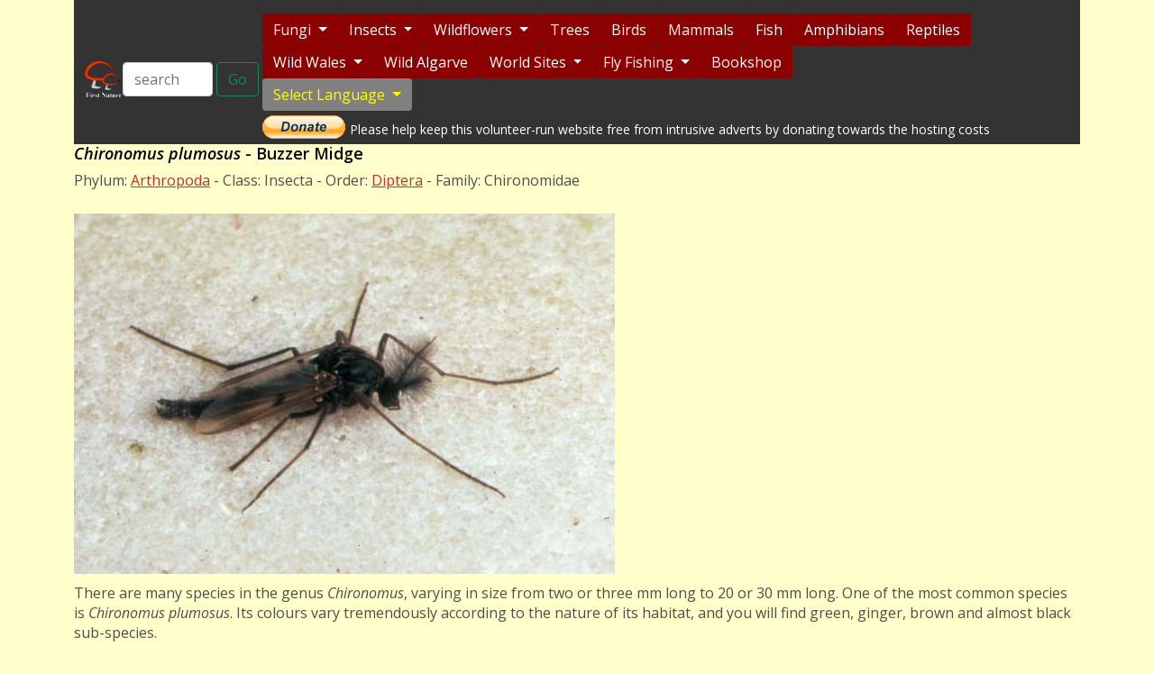

--- FILE ---
content_type: text/html; charset=UTF-8
request_url: https://www.first-nature.com/insects/d-chironomus-plumosus.php
body_size: 5958
content:
<!DOCTYPE html>
<html lang="en">
<head>
<link rel="canonical" href="https://www.first-nature.com/insects/d-chironomus-plumosus.php" />
<title>Chironomus plumosus, Buzzer Midge, identification guide</title>
<meta name="Description" content="Chironomus plumosus, Buzzer Midge: pictures, habitat and food requirements, life cycle and identification guide" />
<meta name="Keywords" content="pictures, images, insects, Chironomus, plumosus, Buzzer, Midge" />
<meta name="Keywords" content="pictures, images, insects, diptera" />

<!-- core CSS -->
<!-- core CSS -->
<link href="../abs5/css/bootstrap.min.css" rel="stylesheet" type="text/css">
<link href="../abs5/css/main.css" rel="stylesheet" type="text/css">



<!--[if lt IE 9]>
    <script src="js/html5shiv.js"></script>
    <script src="js/respond.min.js"></script>
    <![endif]-->

</head>
<body>
<div class="container">
<!DOCTYPE html>
<meta charset="UTF-8">
<meta name="viewport" content="width=device-width, initial-scale=1.0">
<style>
/* Navbar Background */

.navbar {
    background-color: #333; /* Dark grey background */
}
/* Hamburger Button */
.navbar-toggler {
    border: none; /* Remove default border */
    background-color: #FF0000; /* Bright red background for visibility */
    padding: 8px; /* Add some padding */
    border-radius: 5px; /* Rounded corners for better appearance */
}
/* Hamburger Icon Lines */
.navbar-toggler-icon {
    background-image: url("data:image/svg+xml;charset=UTF8,%3Csvg xmlns='http://www.w3.org/2000/svg' width='30' height='30' viewBox='0 0 30 30'%3E%3Cpath stroke='white' stroke-width='2' d='M4 7h22M4 15h22M4 23h22'/%3E%3C/svg%3E");
}
/* Hover Effect for Hamburger Button */
.navbar-toggler:hover {
    background-color: #FF4500; /* Slightly brighter red on hover */
}
/* Buttons: Dark Red by Default */
.btn-custom {
    background-color: #8B0000; /* Dark Red */
    color: white;
    border: none;
}
/* Hover and Focus: Bright Red */
.btn-custom:hover, .btn-custom:focus, .btn-custom:active {
    background-color: #FF0000; /* Bright Red */
    color: white;
}
/* Remove Button Focus Outline */
.btn-custom:focus {
    outline: none;
    box-shadow: none;
}
/* Dropdown Buttons Match Custom Style */
.dropdown-menu {
    background-color: #444; /* Slightly lighter grey for dropdown */
}
.dropdown-item {
    color: white;
}
.dropdown-item:hover {
    background-color: #FF0000; /* Bright Red on hover */
    color: white;
}
/* Styles for nested dropdown */
.dropdown-submenu {
    position: relative;
}
.dropdown-submenu > .dropdown-menu {
    top: 0;
    left: 100%;
    margin-top: -1px;
    display: none;
    position: absolute;
}
.dropdown-submenu.show > .dropdown-menu {
    display: block;
}
</style>
<nav class="navbar navbar-expand-lg">
  <div class="container-fluid"> <a class="navbar-brand" href="/index.php"> <img src="/a-nav/fn-logo.gif" alt="FN logo" height="60" class="d-inline-block align-text-top"></a>
    <button class="navbar-toggler text-white" type="button" data-bs-toggle="collapse" data-bs-target="#navbarNav" aria-controls="navbarNav" aria-expanded="false" aria-label="Toggle navigation"> <span class="navbar-toggler-icon"></span> </button>
    <div class="collapse navbar-collapse" id="navbarNav">
      <form class="d-flex ms-auto mb-3 mb-lg-0" action="https://www.google.com/search" method="get" target="_blank">
        <input 
        class="form-control me-1" 
        type="search" 
        name="q" 
        placeholder="search" style="width: 100px" 
        aria-label="Search">
        <input type="hidden" name="sitesearch" value="https://www.first-nature.com">
        <button class="btn btn-outline-success me-1" type="submit">Go</button>
      </form>
      
      <!-- End of Search Script-->
      
      <div class="d-flex flex-wrap gap-1 nav-buttons"> 
        
        <!-- Dropdown 1 -->
        <div class="dropdown">
          <button class="btn btn-custom dropdown-toggle" type="button" id="dropdownMenu1" data-bs-toggle="dropdown" aria-expanded="false"> Fungi </button>
          <ul class="dropdown-menu" aria-labelledby="dropdownMenu1">
            <li><a class="dropdown-item" href="/fungi/~id-guide.php">Identification Guide</a></li>
            <li><a class="dropdown-item" href="/fungi/index1binom.php">Sortable Species List</a></li>
            <li><a class="dropdown-item" href="/fungi/index.php">What are Fungi?</a></li>
            <li><a class="dropdown-item" href="/fungi/~sporeprint.php">Make a Spore Print</a></li>
            <li><a class="dropdown-item" href="/fungi/~glossary.php">Glossary of Terms</a></li>
            <li><a class="dropdown-item" href="/fungi/~naming.php">Fungi Naming System</a></li>
            <li><a class="dropdown-item" href="/fungi/~forays.php">Fungus Forays</a></li>
            <li><a class="dropdown-item" href="/fungi/~microscopy.php">Microscopy Guide</a></li>
            <li><a class="dropdown-item" href="/fungi/~id-quiz.php">Fungus Quizzes</a></li>
            <li><a class="dropdown-item" href="/fungi/~recipes.php">Mushroom Recipes</a></li>
            <li><a class="dropdown-item" href="/fungi/~slime-moulds.php">Slime Moulds</a></li>
          </ul>
        </div>
        
        <!-- Dropdown 2 -->
        <div class="dropdown">
          <button class="btn btn-custom dropdown-toggle" type="button" id="dropdownMenu2" data-bs-toggle="dropdown" aria-expanded="false"> Insects </button>
          <ul class="dropdown-menu" aria-labelledby="dropdownMenu2">
            <li><a class="dropdown-item" href="/insects/index.php">Identification Guide</a></li>
            <li><a class="dropdown-item" href="/insects/index-l.php">Butterflies + Moths</a></li>
            <li><a class="dropdown-item" href="/insects/index-o.php">Dragonflies + Damselflies</a></li>
            <li><a class="dropdown-item" href="/insects/index-e.php">Mayflies (Upwinged Flies)</a></li>
            <li><a class="dropdown-item" href="/insects/index-t.php">Caddisflies (Sedge Flies)</a></li>
            <li><a class="dropdown-item" href="/insects/index-p.php">Stoneflies (Plecoptera)</a></li>
            <li><a class="dropdown-item" href="/insects/index-c.php">Beetles (Coleoptera)</a></li>
            <li><a class="dropdown-item" href="/insects/d-syrphidae.php">Hoverflies 9Syrphidae)</a></li>
            <li><a class="dropdown-item" href="/insects/index-hy.php">Bees, Wasps, Sawflies, Ants</a></li>
            <li><a class="dropdown-item" href="/insects/index-d.php">Two-winged Flies (Diptera)</a></li>
            <li><a class="dropdown-item" href="/insects/index-h.php">Bugs (Hemiptera)</a></li>
          </ul>
        </div>
        
        <!-- Dropdown 3 -->
        <div class="dropdown">
          <button class="btn btn-custom dropdown-toggle" type="button" id="dropdownMenu3" data-bs-toggle="dropdown" aria-expanded="false"> Wildflowers </button>
          <ul class="dropdown-menu" aria-labelledby="dropdownMenu3">
            <li><a class="dropdown-item" href="/flowers/~families.php">Identification Guide</a></li>
            <li><a class="dropdown-item" href="/flowers/index.php">Sortable Species List</a></li>
            <li><a class="dropdown-item" href="/flowers/~glossary.php">Glossary of Terms</a></li>
            <li><a class="dropdown-item" href="/flowers/~wildorchids.php">Wild Orchid Gallery</a></li>
            <li><a class="dropdown-item" href="/flowers/~whiteorchids.php">White Orchids</a></li>
            <li><a class="dropdown-item" href="/flowers/~nature-orchids.php">Orchid Biology</a></li>
            <li><a class="dropdown-item" href="/flowers/~orchidpotplants.php">Care of Pot Orchids</a></li>
            <li><a class="dropdown-item" href="/flowers/~systematics.php">Plant Systematics</a></li>
            <li><a class="dropdown-item" href="/flowers/~conservation.php">Plant Conservation</a></li>
          </ul>
        </div>
        
        <!-- Six no-dropdown Buttons --> 
        <a href="/trees/index.php" class="btn btn-custom">Trees</a> <a href="/birds/index.php" class="btn btn-custom">Birds</a> <a href="/mammals/index.php" class="btn btn-custom">Mammals</a> <a href="/fishes/index.php" class="btn btn-custom">Fish</a> <a href="/amphibians/index.php" class="btn btn-custom">Amphibians</a> <a href="/reptiles/index.php" class="btn btn-custom">Reptiles</a> 
        
        <!-- Dropdown 4 -->
        <div class="dropdown">
          <button class="btn btn-custom dropdown-toggle" type="button" id="dropdownMenu4" data-bs-toggle="dropdown" aria-expanded="false"> Wild Wales </button>
          <ul class="dropdown-menu" aria-labelledby="dropdownMenu4">
            <li><a class="dropdown-item" href="/waleswildlife/index.php">Sortable Sites List</a></li>
            <li><a class="dropdown-item" href="/waleswildlife/n-intro.php">North Wales Sites</a></li>
            <li><a class="dropdown-item" href="/waleswildlife/e-intro.php">East Wales Sites</a></li>
            <li><a class="dropdown-item" href="/waleswildlife/sw-intro.php">S-W Wales Sites</a></li>
            <li><a class="dropdown-item" href="/waleswildlife/wales-bats.php">Best for Bats</a></li>
            <li><a class="dropdown-item" href="/waleswildlife/wales-birds.php">Brilliant for Birds</a></li>
            <li><a class="dropdown-item" href="/waleswildlife/wales-fungi.php">Fabulous for Fungi</a></li>
            <li><a class="dropdown-item" href="/waleswildlife/wales-plants.php">Plant Paradise</a></li>
            <li><a class="dropdown-item" href="/waleswildlife/wales-dunes.php">Sand Dune Systems</a></li>
            <li><a class="dropdown-item" href="/waleswildlife/wales-news.php">News</a></li>
            <li><a class="dropdown-item" href="/waleswildlife/~conservation.php">Conservation</a></li>
            <li><a class="dropdown-item" href="/waleswildlife/wales-books.php">Wales Wildlife books</a></li>
          </ul>
        </div>
        
        <!-- Algarve section button --> 
        <a href="/algarve/index.php" class="btn btn-custom">Wild Algarve</a> 
        
        <!-- Dropdown 5 -->
        <div class="dropdown">
          <button class="btn btn-custom dropdown-toggle" type="button" id="dropdownMenu5" data-bs-toggle="dropdown" aria-expanded="false"> World Sites </button>
          <ul class="dropdown-menu" aria-labelledby="dropdownMenu5" style="min-width: 100px; width: 100px;">
            <li><a class="dropdown-item" href="/worldsites/index.php">About...</a></li>
            <li><a class="dropdown-item" href="/worldsites/barbados.php">Barbados</a></li>
            <li><a class="dropdown-item" href="/worldsites/bulgaria.php">Bulgaria</a></li>
            <li class="dropdown-submenu"> <a class="dropdown-item dropdown-toggle" href="#">France</a>
              <ul class="dropdown-menu" style="min-width: 140px; width: 140px;">
                <li><a class="dropdown-item" href="/worldsites/fr-camargue.php">Camargue</a></li>
                <li><a class="dropdown-item" href="/worldsites/fr-cevennes.php">Cevennes</a></li>
                <li><a class="dropdown-item" href="/worldsites/fr-lot.php">Lot Valley</a></li>
              </ul>
            </li>
            <li class="dropdown-submenu"> <a class="dropdown-item dropdown-toggle" href="#">Greece</a>
              <ul class="dropdown-menu" style="min-width: 140px; width: 140px;">
                <li><a class="dropdown-item" href="/worldsites/gr-crete.php">Crete</a></li>
                <li><a class="dropdown-item" href="/worldsites/gr-rhodes.php">Rhodes</a></li>
              </ul>
            </li>
            <li><a class="dropdown-item" href="/worldsites/irl-burren.php">Ireland</a></li>
            <li class="dropdown-submenu"> <a class="dropdown-item dropdown-toggle" href="#">Italy</a>
              <ul class="dropdown-menu" style="min-width: 140px; width: 140px;">
                <li><a class="dropdown-item" href="/worldsites/it-gargano.php">Gargano</a></li>
                <li><a class="dropdown-item" href="/worldsites/it-sibillini.php">Sibilini</a></li>
              </ul>
            </li>
            <li><a class="dropdown-item" href="/worldsites/maldives.php">Maldives</a></li>
            
            <!-- First-level item with submenu -->
            <li class="dropdown-submenu"> <a class="dropdown-item dropdown-toggle" href="#">Portugal</a>
              <ul class="dropdown-menu" style="min-width: 140px; width: 140px;">
                <li><a class="dropdown-item" href="/worldsites/pt-benemola.php">F Benemola</a></li>
                <li><a class="dropdown-item" href="/worldsites/pt-marim.php">Castro Marim</a></li>
                <li><a class="dropdown-item" href="/worldsites/pt-formosa.php">Ria Formosa</a></li>
                <li><a class="dropdown-item" href="/worldsites/pt-stvincent.php">Cape St Vincent</a></li>
                <li><a class="dropdown-item" href="/worldsites/pt-guadiana.php">V Guadiana</a></li>
                <li><a class="dropdown-item" href="/worldsites/pt-intro.php">Wildflowers</a></li>
              </ul>
            </li>
            <li><a class="dropdown-item" href="/worldsites/slovenia.php">Slovenia</a></li>
            
            <!-- First-level item with submenu -->
            <li class="dropdown-submenu"> <a class="dropdown-item dropdown-toggle" href="#">UK</a>
              <ul class="dropdown-menu" style="min-width: 140px; width: 140px;">
                <li><a class="dropdown-item" href="/worldsites/uk-garden.php">FN Garden</a></li>
                <li><a class="dropdown-item" href="/worldsites/uk-gardenpond.php">FN Pond</a></li>
                <li><a class="dropdown-item" href="/worldsites/uk-gait-barrow.php">Gait Barrow</a></li>
                <li><a class="dropdown-item" href="/worldsites/uk-noarhill.php">Noar Hill</a></li>
                <li><a class="dropdown-item" href="/worldsites/uk-kenfig.php">Kenfig</a></li>
                <li><a class="dropdown-item" href="/worldsites/uk-newborough.php">Newborough</a></li>
              </ul>
            </li>
            
            <!-- First-level item with submenu -->
            <li class="dropdown-submenu"> <a class="dropdown-item dropdown-toggle" href="#">USA</a>
              <ul class="dropdown-menu" style="min-width: 140px; width: 140px;">
                <li><a class="dropdown-item" href="/worldsites/us-everglades.php">Everglades</a></li>
                <li><a class="dropdown-item" href="/worldsites/us-grandteton.php">Grand Teton</a></li>
                <li><a class="dropdown-item" href="/worldsites/us-rockies.php">Rocky Mtns</a></li>
                <li><a class="dropdown-item" href="/worldsites/us-yellowstone.php">Yellowstone</a></li>
              </ul>
            </li>
          </ul>
        </div>
        
        <!-- Dropdown 6 -->
        <div class="dropdown">
          <button class="btn btn-custom dropdown-toggle" type="button" id="dropdownMenu6" data-bs-toggle="dropdown" aria-expanded="false"> Fly Fishing </button>
          <ul class="dropdown-menu" aria-labelledby="dropdownMenu6">
            <li><a class="dropdown-item" href="/flyfish/index.php">Basic Essentials</a></li>
            <li><a class="dropdown-item" href="/flyfish/casting.php">Casting Guide</a></li>
            <li><a class="dropdown-item" href="/flyfish/knots.php">Fishing Knots</a></li>
            <li><a class="dropdown-item" href="/flyfish/trout.php">Trout Fishing</a></li>
            <li><a class="dropdown-item" href="/flyfish/seatrout.php">Sea Trout Fishing</a></li>
            <li><a class="dropdown-item" href="/flyfish/salmon.php">Salmon Fishing</a></li>
            <li><a class="dropdown-item" href="/flyfish/conservation.php">Conservation</a></li>
            <li><a class="dropdown-item" href="/flyfish/venues.php">Top Venues</a></li>
          </ul>
        </div>
        
        <!-- Bookshop button --> 
        <a href="/books/index.php" class="btn btn-custom">Bookshop</a>
        <div class="d-flex flex-wrap nav-buttons"> 
          
          <!-- Language Dropdown -->
          <div class="dropdown me-1">
            <button class="btn btn-custom dropdown-toggle" style="background-color:grey; color:yellow" type="button" id="languageDropdown" data-bs-toggle="dropdown" aria-expanded="false"> Select Language </button>
            <ul class="dropdown-menu" aria-labelledby="languageDropdown" id="languageOptions">
              <li><a class="dropdown-item" href="#" data-lang="en">English</a></li>
              <li><a class="dropdown-item" href="#" data-lang="fr">French</a></li>
              <li><a class="dropdown-item" href="#" data-lang="de">German</a></li>
              <li><a class="dropdown-item" href="#" data-lang="pt">Portuguese</a></li>
              <li><a class="dropdown-item" href="#" data-lang="es">Spanish</a></li>
            </ul>
          </div>
          <script>
  // Add event listeners to update links dynamically
  document.addEventListener("DOMContentLoaded", () => {
    const currentUrl = window.location.href; // Get the current page URL
    const languageLinks = document.querySelectorAll("#languageOptions .dropdown-item");

    languageLinks.forEach(link => {
      const lang = link.getAttribute("data-lang");
      link.href = `https://translate.google.com/translate?sl=auto&tl=${lang}&u=${encodeURIComponent(currentUrl)}`;
    });
  });
</script> 
          
          <!-- Donate Section -->
          <div class="donate-section" style="display: flex; align-items: center; margin-top: 5px;">
            <form action="https://www.paypal.com/donate" method="post" target="_top">
              <input type="hidden" name="hosted_button_id" value="4X7X7QNBJUM4N" />
              <input type="image" src="https://www.paypalobjects.com/en_GB/i/btn/btn_donate_LG.gif" border="0" name="submit" title="PayPal - The safer, easier way to pay online!" alt="Donate with PayPal button" />
              <img alt="" border="0" src="https://www.paypal.com/en_GB/i/scr/pixel.gif" width="1" height="1" />
            </form>
            <span style="color: #fff; font-size: 14px;">Please help keep this volunteer-run
            website free from intrusive adverts by donating towards the hosting costs</span> </div>
        </div>
      </div>
    </div>
  </div>
</nav>
<script src="/abs5/js/bootstrap.bundle.min.js"></script>

<!---Search Script-->
<script>
var domainroot="www.first-nature.com"
function Gsitesearch(curobj){
curobj.q.value="site:"+domainroot+" "+curobj.qfront.value
}
</script>
<script>
  // Enable submenu toggle
  document.addEventListener('DOMContentLoaded', function () {
    const dropdownSubmenus = document.querySelectorAll('.dropdown-submenu > a');

    dropdownSubmenus.forEach(function (element) {
      element.addEventListener('click', function (e) {
        e.preventDefault();
        e.stopPropagation(); // Prevent Bootstrap from closing the menu

        // Close any open sibling submenus
        const parent = this.closest('.dropdown-menu');
        parent.querySelectorAll('.dropdown-submenu').forEach(function (submenu) {
          if (submenu !== element.parentElement) {
            submenu.classList.remove('show');
          }
        });

        // Toggle current submenu
        element.parentElement.classList.toggle('show');
      });
    });

    // Close submenus when clicking elsewhere
    document.addEventListener('click', function () {
      document.querySelectorAll('.dropdown-submenu').forEach(function (submenu) {
        submenu.classList.remove('show');
      });
    });
  });
</script>
  <h1><i>Chironomus plumosus</i> - Buzzer Midge</h1>
  <p>Phylum:&nbsp;<a href="../insects/index.php">Arthropoda</a> - Class:&nbsp;Insecta - Order:&nbsp;<a href="../insects/index-d.php">Diptera</a> - Family:&nbsp;Chironomidae</p>
  <img src="../insects/images/img-d/chironomus-sp1.jpg" alt="Adult buzzer" />
  <p>There are many species in the genus <i>Chironomus</i>,
    varying in size from two or three mm long to 20 or 30 mm long. One of the
    most common species is <i>Chironomus plumosus</i>. Its colours vary
    tremendously according to the nature of its habitat, and you will find
    green, ginger, brown and almost black sub-species.</p>
  <h3>Larva</h3>
  <img src="../insects/images/img-d/chironomus-sp2.jpg" alt="larva" />
  <p>From tiny eggs, chironomid larvae, called bloodworms, develop. Many are
    red, but you will also find green, brown and even black 'bloodworms'. They
    live on the bed of a river or lake in tube-like burrows made from
    detritus. Some bloodworms do emerge from their tunnels, occasionally
    drifting to the surface where they are easy pickings for trout.</p>
  <img src="../insects/images/img-d/chironomus-sp3.jpg" alt="Buzzer pupa" />
  <h3>Pupa</h3>
  <p>The pupae of buzzer midges drift to the surface, where
    they rest before the adult fly emerges. At this stage they are extremely
    vulnerable to patrolling trout. Intense evening rises, and occasionally
    morning rises too, are caused by trout feeding on emerging buzzers.</p>
  <img src="../insects/images/img-d/chironomus-sp1.jpg" alt="Adult buzzer" />
  <h3>Adult</h3>
  <p>Adult buzzer midges emerge rapidly from the water, leaving
    their pupal shucks floating on the surface. They fly in large swarms,
    often making a loud buzzing sound even though an individual buzzer is
    barely audible on its own.</p>
  <p>When the adults return to the water to lay their eggs,
    they are again vulnerable to surface-feeding trout.</p>
  <img src="../insects/images/img-d/chironomus-sp4.jpg" alt="artificial buzzer pupa" />
  <h3>Fishing flies</h3>
  <p>An effective artificial bloodworm is John Wilshaw's
    pattern simply called 'Bloodworm'.</p>
  <p>After a few weeks, the bloodworm will be typically 10 to 15 mm long and
    it begins to pupate. </p>
  <img src="../insects/images/img-d/chironomus-sp5.jpg" alt="Bloodworm patterns" >
  <p>The pupae look quite different from the larvae, but
    you may see 'bloodwormy buzzers' at a stage between larva and pupa. Steve
    Parton has devised some very useful imitative patterns (shown here) of this
    intermediate stage.</p>
  <img src="../insects/images/img-d/chironomus-sp6.jpg" alt="artificial adult buzzer" />
  <p>Peter O'Reilly has devised a very effective imitation of
    one particular member of the group of sub-species called the chironomid
    midges; he calls it the Campto Midge, after an Irish lake fishery where it is particularly effective.</p>
  <hr />
<div class="row" id="one">
    <div class="col-sm-4">
  <a href="../books/deaddrift.php"> <img src="../books/images/trilogy1.jpg" alt="Wild Orchids of Wales, how, when and Dead Drift, Dead Cert, and Dead End - the winding river mystery trilogy" class="img-fl-responsive" /></a> 
  </div>
  <div class="col-sm-8">
    <p>Excited by rivers and streams? So are we, and we're pretty sure you would find the Winding River Mystery trilogy of action-packed thrillers gripping reading too.  <em><strong>Dead Drift</strong>, <strong>Dead Cert</strong>, </em>and<em> <strong>Dead End</strong></em> are Pat O'Reilly's latest river-based novels, and now they are available in ebook format. <a href="../books/index.php">Full details  on our website here...</a></p>
    <p>Buy each volume in ebook format for <strong>only £2.47</strong> on <a href="https://www.amazon.co.uk/dp/B0C96SZ78C">Amazon...</a> Paperbacks also available on Amazon at <strong>£6.95</strong> each. All proceeds go towards keeping the First Nature website online.</p>
  </div>
  </div>


<div class="row">
  <div class="col-sm-12">
    <hr />
    <p><strong>Please Help Us</strong>: If you have found this information interesting and useful, please consider helping to keep First Nature online by making a small donation towards the web hosting and internet costs.</p>
    <p>Any donations over and above the essential running costs will help support the conservation work of Plantlife, the Rivers Trust and charitable botanic gardens - as do author royalties and publisher proceeds from books by Pat and Sue.</p>
  </div>
</div>
  <footer style="background-color: #333; color: #fff; padding: 10px; margin-top: 20px;">
    <!-- Footer Links and Twitter Icon -->
    <div class="footer-links-container" style="display: flex; justify-content: space-between; align-items: center; margin-bottom: 10px;">
        <!-- Footer Links -->
        <div class="footer-links" style="display: flex; gap: 15px;">
            <a href="/about.php" style="color: #fff; text-decoration: none;">About Us</a>
            <a href="/links.php" style="color: #fff; text-decoration: none;">Links</a>
            <a href="/news.php" style="color: #fff; text-decoration: none;">News</a>
            <a href="/sitemap.php" style="color: #fff; text-decoration: none;">Sitemap</a>
        </div>

        <!-- X (Twitter) Icon -->
        
        <a href="https://x.com/firstnature1" target="_blank" style="text-decoration: none;">
            <img src="/a-nav/x-logo.jpg" 
                 alt="Twitter (X)" style="height: 24px; vertical-align: middle;">
        </a>
    </div>

  <!-- Donate Section -->
    <div class="donate-section" style="display: flex; align-items: center; margin-top: 5px;">
            <form action="https://www.paypal.com/donate" method="post" target="_top">
              <input type="hidden" name="hosted_button_id" value="4X7X7QNBJUM4N" />
              <input type="image" src="https://www.paypalobjects.com/en_GB/i/btn/btn_donate_LG.gif" border="0" name="submit" title="PayPal - The safer, easier way to pay online!" alt="Donate with PayPal button" />
              <img alt="" border="0" src="https://www.paypal.com/en_GB/i/scr/pixel.gif" width="1" height="1" />
            </form>
        <span style="color: #fff; font-size: 14px;">To help keep this volunteer-run
website free without intrusive adverts, please make a donation towards the hosting costs.</span>
    </div>
</footer>


</div>
<!--/.container-->

</body>
</html>
